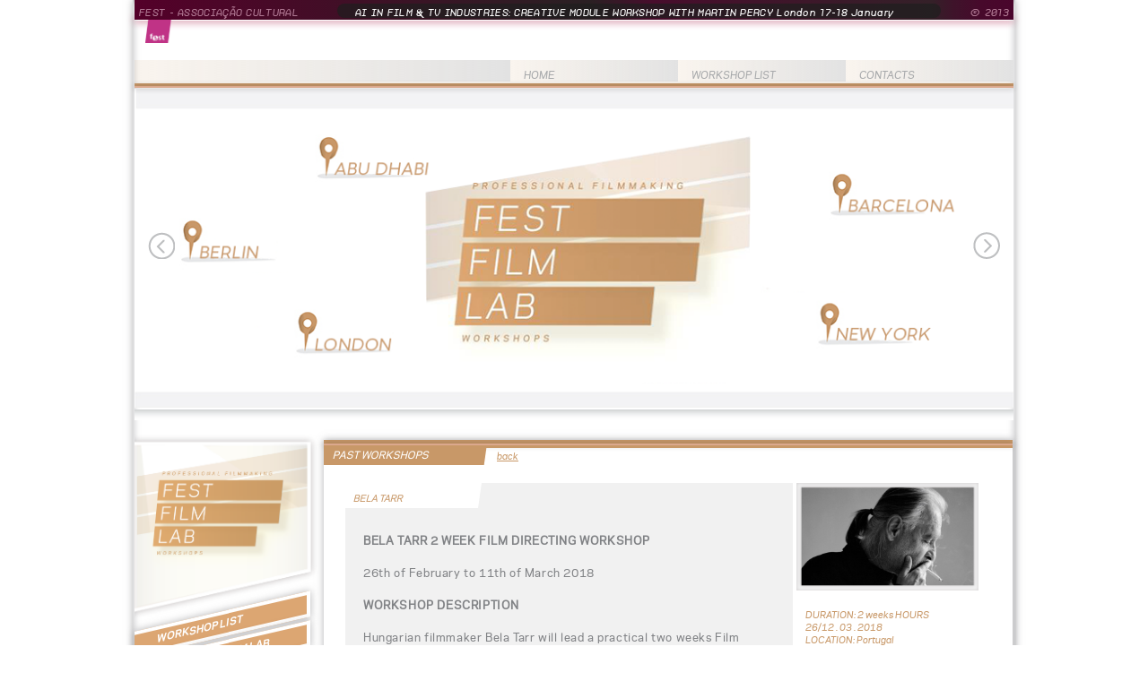

--- FILE ---
content_type: text/html
request_url: https://filmlab.fest.pt/past_workshop.php?workshop_id=91
body_size: 13455
content:

<!DOCTYPE html>
<html lang="en">
	<head>
		<meta charset="utf-8" />
		<meta http-equiv="X-UA-Compatible" content="IE=edge,chrome=1" />
		<title>Fest Film Lab</title>
		<meta name="description" content="" />
		<meta name="author" content="Alvaro Figueiredo" />
		<meta name="viewport" content="width=device-width; initial-scale=1.0" />
		<link rel="shortcut icon" href="/favicon.ico" />
		<link rel="apple-touch-icon" href="/apple-touch-icon.png" />
		
		<script src="script/jquery.easing.1.3.js"></script>
		<script src="script/jquery-1.7.js"></script>
		<script src="script/jquery.cycle.all.js"></script>
		<script src="script/menu_animation.js"></script>
		<script src="script/slideshow.js"></script>
		<script src="script/page_loading.js"></script>
		<script src="script/baseadjust.js"></script>
		
		<link rel="stylesheet" type="text/css" href="css/style.css">
		<link rel="stylesheet" type="text/css" href="css/header.css">
		<link rel="stylesheet" type="text/css" href="css/aside.css">
		<link rel="stylesheet" type="text/css" href="css/wrapper.css">
		<link rel="stylesheet" type="text/css" href="css/workshop.css">

	</head>

	<body>
		<div id="fb-root"></div>
		<script>(function(d, s, id) {
		  var js, fjs = d.getElementsByTagName(s)[0];
		  if (d.getElementById(id)) return;
		  js = d.createElement(s); js.id = id;
		  js.src = "//connect.facebook.net/pt_PT/all.js#xfbml=1";
		  fjs.parentNode.insertBefore(js, fjs);
		}(document, 'script', 'facebook-jssdk'));</script>
		<div id="base">
			
<!DOCTYPE html>
<html lang="en">

	<div id="header">
		
		<div class="header_cabecalho">
				<p>AI IN FILM & TV INDUSTRIES: CREATIVE MODULE WORKSHOP WITH MARTIN PERCY London 17-18 January </p><p>INTIMACY COORDINATION FOR FILM TV WORKSHOP WITH DAVID THACKERAY Berlin 21-22 Fenruary</p>		</div>
		
	<div class="header_title"><a href="http://fest.pt/" style="text-decoration: none; color: inherit;" >FEST - ASSOCIAÇÃO CULTURAL</a></div>
	
	<div class="header_copydate"><a href="adminlogin.php" style="text-decoration: none; color: inherit;" >© 2013</a></div>
	</div>
	
	<div id="header_sombrarosa"> </div>
	<div id="header_logo"><img src="images/logo-01.png" width="30px" height="38px"/></div>
	
	<div id="fest_menu">
		<div id="menu_empty"> </div>
		<div id="fest_contact"><a href="contact.php" >CONTACTS</a></div>
		<div id="fest_upcoming"><a href="workshop_list.php" >WORKSHOP LIST</a></div>
		<div id="fest_home"><a href="index.php" >HOME</a></div>
	</div>
	
	<div class="header_linefotoone"> </div>
	<div class="header_linefototwo"> </div>
	
	<div id="foto_info">
			
		<div id="foto_nav">
        	 <a id="foto_prev" href="#"> </a> 
        	 <a id="foto_next" href="#"> </a>
        </div>
		<div id="foto_demos">
        	<div id="foto_slideshow" >
           		
								<div class="campo">
									<img src="uploads/slideshow/BANNER.png" width="auto" height="auto" >
								</div>	
								
								<div class="campo">
									<img src="uploads/slideshow/FFL_LAURENCE_3.2.jpg" width="auto" height="auto" >
								</div>	
								       	 	</div>   
		</div>
			
	</div>
	
	<div class="header_separador"> </div>

</html>
<!DOCTYPE html>
<html lang="en">
	<div id="aside">
		<a href="index.php"><div class="asidetop"><img src="images/asidetop.png" width="210px" height="205px" /></div></a>
				
		<div id="asidemenu">
			<div class="menuone"> <a href="workshop_list.php">WORKSHOP LIST</a> </div>
			<div class="menutwo"> <a href="aboutffl.php?aboutffl_id=1"><span>ABOUT </span>FEST FILM LAB</a> </div>
			<div class="menuthree"> <a href="aboutfest.php?aboutfest_id=1"><span>ABOUT</span>THE INSTITUTION</a> </div>
		</div>
				
		<div id="asidesearch">
			<img src="images/asidesearch.png" width="210px" height="395px" />
					
			<div id="searchbutton">	
				<form action="workshop_search.php" method="GET" >
					<img src="images/searchbutton-02.png" width="51px" height="auto" /><input type="submit" value="SEARCH" class="search_button" />			
					<input type="text" name="search" id="search" />
				</form>
				</br></br></br>
				<div class="fb-like" data-href="https://www.facebook.com/festfilmlab" data-layout="button_count" data-action="like" data-show-faces="true" data-share="true"></div>
			</div>
			
				
			<div id="asidepromoted">
				<span style="font-family: polarismed;" >PROJECT BY:</br></span>
				<a href="http://fest.pt/"><span style="color:#C89868; cursor: pointer;" >FEST</br>ASSOCIAÇÃO CULTURAL</span></a> 						
			</div>
					
			<div id="asidecont">
				<span style="font-family: polarismed;" >CONTACTS</br></span>
				<span style="color:#C89868; cursor: pointer;" >FILMLAB@FEST.PT</span>						
			</div>
		</div>
				
		<div id="asidecontact">
			<img src="images/asidecontact-01.png" width="210px" height="auto" />
			<div id="asideconttext">
				<a href="upcoming_workshoplist.php">REGISTERING </a>FOR</br>
				OUR NEXT WORKSHOPS
			</div>
		</div>
				 
	</div>
</html>

			
			<div id="wrapper">
					
					<div class="linetitleone"> </div>
					<div class="linetitletwo"> </div>
					<div class="linetitlethree"> </div>
	
					<div class="desenhotitulo">
						<div class="innermask">
							<div class="content"><a href="past_workshoplist.php">PAST WORKSHOPS</a></div>
						</div>
					</div>
					<div class="back"><a href="">back</a></div>
									
										
					<div class="wrapper_box">
						<div class="upcoming_content">
							<div class="content_text">
								<div class="desenhobox">
									<div class="innermaskbox">
										<div class="contentbox">BELA TARR</div>
									</div>
								</div>	
							</div>
							<div class="upcoming_image">
								<img src="images/fotoquadro-01.png" width="203px" height="120px" />
								<img src="uploads/workshop/best-bela-tarr-films.jpg" width="203px" height="auto" />	
							</div>
							<div class="upcoming_info">
								<p>DURATION: 2 weeks HOURS</p>
								<p>26/12 . 03 . 2018</p>
								<p>LOCATION: Portugal</p></br>
								<p>PRICE: 1599&euro;</p>
								<p>VACANCES: 12</p>
								<p>CONTACT: filmlab@fest.pt</p>
							</div>
						</div>
						
						<div class="upcoming_text"><strong>BELA TARR 2 WEEK FILM DIRECTING WORKSHOP</strong><br />
<br />
26th of February to 11th of March 2018<br />
<br />
<strong>WORKSHOP DESCRIPTION</strong><br />
<br />
Hungarian filmmaker Bela Tarr will lead a practical two weeks Film Directing workshop in Espinho, Portugal. <br />
<br />
The workshop will give the opportunity to 12 participants to write and develop scripts in work groups of 4 participants who will work together to produce a short-film in these two weeks.<br />
<br />
The workshop will follow the logic of transmitting knowledge by practical work, being extremely practical.<br />
<br />
BÃ©la Tarr will share his knowledge and experience with the participants while, at the same time, will respond to each participantâ€™s personal history and artistIc practice, in order to guide them throughout the whole process of filmmaking.<br />
<br />
The workshop will not attend a right\wrong logic, but rather will be an insight on Bela Tarr's point of view of filmmaking and his personal process.<br />
<br />
The participants will be chosen directly by BÃ©la Tarr. There is an application fee of 50EUR which will be reimburse to those who are selected. <br />
To make the application, you need to fill the application form and send us your portfolio and a motivation letter.<br />
<br />
â€œThis is what I can say to young filmmakers: Go and be more radical, be more revolutionary than I was.â€ BÃ©la Tarr<br />
<br />
<strong>ABOUT BELA TARR</strong><br />
<br />
BÃ©la Tarr (PÃ©cs, 21 July 1955) is a Hungarian film director, widely regarded as one of the most influential film authors of the past thirty years. <br />
<br />
BÃ©la Tarr began making amateur films at the age of 16. His amateur work brought him to the attention of the Bela Balazs Studios (named in honour of the Hungarian cinema theorist), which helped fund Tarr's 1979 feature debut â€œFamily Nestâ€. The 1981 work â€œThe Outsiderâ€ and the following year's â€œThe Prefab Peopleâ€ continued in much the same vein, but with a 1982 television adaptation of Macbeth, his work began to change dramatically; comprised of only two shots, the first shot (before the main title) was five minutes long, with the second 67 minutes in length. After 1984's â€œAlmanac of Fallâ€, Tarr (who had written his first four features alone) began collaborating with Hungarian novelist Laszlo Krasznahorkai for 1987's â€œDamnationâ€. <br />
<br />
A planned adaptation of Krasznahorkai's epic novel â€œSatantangoâ€ took over seven years to realize. The film, a 415-minute masterpiece, finally appeared to international acclaim in 1994. <br />
His 7 and a half hour masterpiece, won the Berlin International Film Festival Caligari Award, the Prix de lâ€™Age dâ€™Or award, and the National Society of Film Critics Award (USA) for experimental film. â€œThe Man From Londonâ€ (2007) was nominated for the Palme dâ€™or at Cannes Film Festival.<br />
â€œWerckmeister Harmoniesâ€ (2000) was nominated for the Chicago Film Critics Association Award for Best Foreign Language Film and won two Hungarian Film Critics Awards. His last film â€œThe Turin Horseâ€ won the Berlin International Film Festivalâ€™s Silver Bear and FIPRESCI Awards, and the FIPRESCI Best Foreign Film Award at the Palm Springs International Film Festival.<br />
<br />
In January 2011, Bela Tarr joined the Board of Directors of the recently formed cinema foundation and NGO for human rights Cine Foundation International and in September of the next year, he received the BIAFF special award for lifetime achievement.<br />
<br />
<br />
<strong>LOCATION OF THE WORKSHOP</strong><br />
ESPINHO, PORTUGAL<br />
<br />
<br />
<a href="https://goo.gl/forms/fdYeig2DorIoS6133">Link for application form</a><br />
<br />
<br />
<strong>Until when I can apply?</strong><br />
The call for applicantions will close on the 15th of December 2017.<br />
<br />
<strong>How can I apply?</strong><br />
To make the application, you need to fill this <a href="https://goo.gl/forms/fdYeig2DorIoS6133">Link</a> and send us your portfolio and a motivation letter. There will also be an application fee which will be reimburse to those who were accepted.<br />
<br />
<strong>How many people will attend the workshop?</strong><br />
Only 12 applicants will be selected. <br />
<br />
<strong>Who will make the official selection?</strong><br />
The selection will be made by BÃ©la Tarr and the portfolio and motivation will be taken into consideration. Since we accept only 12 applicants for the Bela Tarr program, we reserve the right to replace an unpaid applicant with someone from a waiting list of applicants.<br />
<br />
<br />
<strong>When do I know if I was selected?</strong><br />
The official selection will be announced on the 8th of January 2018.<br />
<br />
<strong>How much does it cost?</strong><br />
The application has an administrative fee of 50Eur. After the selection, the selected applicants will have to pay 1599â‚¬ to attend the workshop. The application fee will be reimbursed to those who are selected.<br />
<br />
<strong>What payment options do you accept?</strong><br />
The payment must be done by PayPal. If youâ€™re from a country which has not access to PayPal, please, contact us to filmlab@fest.pt and we will give you our bank details, so you can do the payment by bank transfer.<br />
<br />
<strong>How long will be the workshop?</strong><br />
The workshop will occur during from the 26th of February to 11th of March 2018. It will start every day at 9:30am and it will end at 5:30pm with a break for lunch.<br />
<br />
<strong>Will the workshop be theoretical?</strong><br />
No, the workshop will be essentially practical. <br />
<br />
<strong>What equipment will be provided?</strong><br />
FEST FILM LAB organisation will provide shooting material.<br />
<br />
<strong>Where we can find accommodation?</strong><br />
FEST FILM LAB organisation will help you finding the best accommodation option.<br />
<br />
<br />
<br />
<strong>Duration:</strong> 2 weeks <br />
<strong>Dates:</strong> 26th of February to 11th of March 2018<br />
<strong>Location:</strong> Espinho, Portugal<br />
<strong>Price:</strong> 1599â‚¬ <br />
<strong>Maximum number of participants:</strong> 12<br />
<br />
<br />
Timeline for the workshop<br />
Deadline for applications - 15th of December<br />
Selection announcement â€“ 8th of January<br />
Workshop â€“ 26th of February to 11th of March<br />
<br />
By registering to the workshop you agree with FFL terms and Conditions</div>

						
					</div>
					
				</div>	
			
<!DOCTYPE html>
<html lang="en">
	<div class="footer">
		<div class="bo">© ALL RIGHTS RESERVED TO FEST - <span>ASSOCIAÇÃO CULTURAL</span></div>
		<div class="bo">/ /</div>
		<div class="bo">DESIGNED BY <span>DIOGO DUQUE PAULA</span></div>
		<div class="bo">/ /</div> 
		<div class="bo">PROGRAMED BY <span>ÁLVARO FIGUEIREDO</span></div>
		<div class="bo">/ /</div> 
		<div class="bo"><a href="terms_conditions.php"><span>TERMS AND CONDITIONS</span></a></div>
	</div>
</html>

		</div>
		
	</body>
</html>

--- FILE ---
content_type: text/css
request_url: https://filmlab.fest.pt/css/style.css
body_size: 3093
content:
@font-face {
	font-family: polarismedit;
	src: url('polaris_v2_mediumitalic.ttf'),
		 url('polaris_v2_mediumitalic.eot'),
		 url('polaris_v2_mediumitalic.woff');
}

@font-face {
	font-family: polarismed;
	src: url('polaris_v2_medium.ttf'),
		 url('polaris_v2_medium.eot'),
		 url('polaris_v2_medium.woff');
}

@font-face {
	font-family: polarisbolit;
	src: url('polaris_v2_bolditalic.ttf'),
		 url('polaris_v2_bolditalic.eot'),
		 url('polaris_v2_bolditalic.woff');
}

@font-face {
	font-family: polarisbookit;
	src: url('polaris_v2_bookitalic.ttf'),
		 url('polaris_v2_bookitalic.eot'),
		 url('polaris_v2_bookitalic.woff');
}

@font-face {
	font-family: polarisbook;
	src: url('polaris_v2_book.ttf'),
		 url('polaris_v2_book.eot'),
		 url('polaris_v2_book.woff');
}

@font-face {
	font-family: gerusa;
	src: url('Gerusa-HeavyItalic.ttf'),
		 url('gerusa-heavyitalic.eot'),
		 url('gerusa-heavyitalic.woff');
}

@font-face {
	font-family: polarislightit;
	src: url('polaris_v2_lightitalic.ttf'),
		 url('polaris_v2_lightitalic.eot'),
		 url('polaris_v2_lightitalic.woff');
	line-height: 21px;
}

* {
	margin: 0px;
	padding: 0px;
	list-style-type:  none;
}

body {
	background: white;
	width: 100%;
	height: 100%;
}

#base {
	width: 980px;
	position: relative;
	margin: 0px auto;
	background: white;
	text-align: center;
	padding-left: 2px;
	padding-right: 2px;
	padding-bottom: 2px;
	box-shadow: 0px 0px 8px rgba(103,103,107,.5), inset 0px 0px 8px rgba(103,103,107,.5);
	z-index: 2;
}

.footer {
	font-family: polarismedit;
	font-size:  7px;
	color: rgb(167,169,171);
	width: 768px;
	height: 15px;
	position: absolute;
	bottom: 10px;
	right: 0px;
}

.bo {
	font-family: polarisbolit;
	display: inline-block;
	padding-left: 10px;
	padding-right: 10px;
}

.bo span{
	font-family: polarisbookit;
}

.bo a{
	text-decoration: none;
	color: rgb(167,169,171);
}

.contact {
	padding-left: 20px;
	padding-right: 40px;
	padding-bottom: 30px;
	margin-top: 24px;
	margin-left: 24px;
	width: 439px;
	font-family : polarismed;
  	font-size : 12px;
  	line-height : 18px;
  	letter-spacing : 0.6px;
    color : rgb(128, 130, 133);
    text-align: left;
    background: rgb(241,241,241);
    z-index: 5;
    position: relative;
}

.contact_form {
	width: 100%;
	margin-bottom: 10px;
	padding: 2px;
	border: none;
	font-family : polarismed;
  	font-size : 12px;
  	line-height : 18px;
  	letter-spacing : 0.6px;
    color : rgb(128, 130, 133);
    text-align: left;
}

.contact_button {
	width: 150px;
	padding: 3px;
	border: none;
	background: white;
	color: rgb(128, 130, 133);
	font-family : polarismed;
  	font-size : 12px;
  	line-height : 18px;
  	letter-spacing : 0.6px;
}

.contact_button:hover {
	color: rgb(200,200,200);
	cursor: pointer;
}

.terms {
	padding-left: 20px;
	padding-right: 40px;
	padding-bottom: 30px;
	margin-top: 24px;
	margin-left: 24px;
	width: 589px;
	font-family : polarismed;
  	font-size : 12px;
  	line-height : 18px;
  	letter-spacing : 0.6px;
    color : rgb(128, 130, 133);
    text-align: left;
    background: rgb(241,241,241);
    z-index: 5;
    position: relative;
}

--- FILE ---
content_type: text/css
request_url: https://filmlab.fest.pt/css/header.css
body_size: 10974
content:
#header {
	background : -moz-linear-gradient(0% 50% 0deg,rgba(84, 0, 41, 1) 0%,rgba(42, 32, 35, 1) 51.8%,rgba(72, 13, 44, 1) 58.97%,rgba(52, 32, 40, 1) 90.68%,rgba(62, 20, 42, 1) 92.95%,rgba(71, 9, 43, 1) 96.34%,rgba(74, 5, 44, 1) 100%);
  	background : -webkit-linear-gradient(0deg, rgba(84, 0, 41, 1) 0%, rgba(42, 32, 35, 1) 51.8%, rgba(72, 13, 44, 1) 58.97%, rgba(52, 32, 40, 1) 90.68%, rgba(62, 20, 42, 1) 92.95%, rgba(71, 9, 43, 1) 96.34%, rgba(74, 5, 44, 1) 100%);
  	background : -webkit-gradient(linear,0% 50% ,100% 50% ,color-stop(0,rgba(84, 0, 41, 1) ),color-stop(0.518,rgba(42, 32, 35, 1) ),color-stop(0.5897,rgba(72, 13, 44, 1) ),color-stop(0.9068,rgba(52, 32, 40, 1) ),color-stop(0.9295,rgba(62, 20, 42, 1) ),color-stop(0.9634,rgba(71, 9, 43, 1) ),color-stop(1,rgba(74, 5, 44, 1) ));
  	background : -o-linear-gradient(0deg, rgba(84, 0, 41, 1) 0%, rgba(42, 32, 35, 1) 51.8%, rgba(72, 13, 44, 1) 58.97%, rgba(52, 32, 40, 1) 90.68%, rgba(62, 20, 42, 1) 92.95%, rgba(71, 9, 43, 1) 96.34%, rgba(74, 5, 44, 1) 100%);
 	 background : -ms-linear-gradient(0deg, rgba(84, 0, 41, 1) 0%, rgba(42, 32, 35, 1) 51.8%, rgba(72, 13, 44, 1) 58.97%, rgba(52, 32, 40, 1) 90.68%, rgba(62, 20, 42, 1) 92.95%, rgba(71, 9, 43, 1) 96.34%, rgba(74, 5, 44, 1) 100%);
  	-ms-filter: "progid:DXImageTransform.Microsoft.gradient(startColorstr='#540029', endColorstr='#4A052C' ,GradientType=0)";
  	background : linear-gradient(90deg, rgba(84, 0, 41, 1) 0%, rgba(42, 32, 35, 1) 51.8%, rgba(72, 13, 44, 1) 58.97%, rgba(52, 32, 40, 1) 90.68%, rgba(62, 20, 42, 1) 92.95%, rgba(71, 9, 43, 1) 96.34%, rgba(74, 5, 44, 1) 100%);
  	position : absolute ;
  	left : 2px;
  	top : 0px;
  	width : 980px;
  	height : 22px;
  	line-height: 21px;
  	filter: progid:DXImageTransform.Microsoft.gradient(startColorstr='#540029',endColorstr='#4A052C' , GradientType=1);
	font-family : gerusa;
  	font-size : 12px;
  	letter-spacing : 0.3px;
  	color : #B17A94;
  	color : rgb(177, 122, 148);
  	z-index: 20;
}

.header_cabecalho {
	position: absolute;
	width: 673px;
	height: 16px;
	left: 226px;
	top: 3px;
	background: rgba(30,30,30,.7);
	border-radius: 10px;
}

.header_cabecalho p {
	width: 653px;
	padding-left: 20px;
	height: 100%;
	text-align: left;
	color: white;	
}

.header_title {
	left: 5px;
	text-align: left;
	width: 200px;
}

.header_copydate {
	right: 5px;
	width: 200px;
	text-align: right;
	color : rgb(177, 122, 148);
}

.header_title, .header_copydate, .header_cabecalho {
	display: inline-block;
	top: 4px;
	position: absolute;
}

#header_logo {
	position: absolute;
	top: 10px;
	left: 14px;
}

#header_sombrarosa {
	position: absolute;
	top: 20px;
	left: 2px;
	width: 980px;
	height: 3px;
	box-shadow: 0px 1px 8px rgba(175,46,86,1);
}

#fest_menu {
	width: 980px;
	height: 26px;
	background: rgba(200,152,104,.1);
	position: absolute;
	top: 67px;
	left: 2px;
	font-family: polarismedit;
	font-size: 11px;
	text-align: left;
}

#fest_menu a{
	color: rgb(167,169,171);
	text-decoration: none;
}

#fest_menu a:hover{
	color: rgb(200,152,104);
}

#menu_empty{
	position: absolute;
	left: 0px;
	width: 404px;
	height: 15px;
	padding-left: 15px;
	padding-top: 9px;
	background: -moz-linear-gradient(left, rgba(255,255,255,0) 0%, rgba(226,226,226,1) 100%); /* FF3.6+ */
	background: -webkit-gradient(linear, left top, right top, color-stop(0%,rgba(255,255,255,0)), color-stop(100%,rgba(226,226,226,1))); /* Chrome,Safari4+ */
	background: -webkit-linear-gradient(left, rgba(255,255,255,0) 0%,rgba(226,226,226,1) 100%); /* Chrome10+,Safari5.1+ */
	background: -o-linear-gradient(left, rgba(255,255,255,0) 0%,rgba(226,226,226,1) 100%); /* Opera 11.10+ */
	background: -ms-linear-gradient(left, rgba(255,255,255,0) 0%,rgba(226,226,226,1) 100%); /* IE10+ */
	background: linear-gradient(to right, rgba(255,255,255,0) 0%,rgba(226,226,226,1) 100%); /* W3C */
	filter: progid:DXImageTransform.Microsoft.gradient( startColorstr='#00ffffff', endColorstr='#e2e2e2',GradientType=1 ); /* IE6-9 */
}

#fest_contact {
	position: absolute;
	right: 0px;
	width: 172px;
	height: 15px;
	padding-left: 15px;
	padding-top: 9px;
	background: -moz-linear-gradient(left, rgba(255,255,255,0) 0%, rgba(226,226,226,1) 100%); /* FF3.6+ */
	background: -webkit-gradient(linear, left top, right top, color-stop(0%,rgba(255,255,255,0)), color-stop(100%,rgba(226,226,226,1))); /* Chrome,Safari4+ */
	background: -webkit-linear-gradient(left, rgba(255,255,255,0) 0%,rgba(226,226,226,1) 100%); /* Chrome10+,Safari5.1+ */
	background: -o-linear-gradient(left, rgba(255,255,255,0) 0%,rgba(226,226,226,1) 100%); /* Opera 11.10+ */
	background: -ms-linear-gradient(left, rgba(255,255,255,0) 0%,rgba(226,226,226,1) 100%); /* IE10+ */
	background: linear-gradient(to right, rgba(255,255,255,0) 0%,rgba(226,226,226,1) 100%); /* W3C */
	filter: progid:DXImageTransform.Microsoft.gradient( startColorstr='#00ffffff', endColorstr='#e2e2e2',GradientType=1 ); /* IE6-9 */
}

#fest_upcoming {
	position: absolute;
	right: 187px;
	width: 172px;
	height: 15px;
	padding-left: 15px;
	padding-top: 9px;
	background: -moz-linear-gradient(left, rgba(255,255,255,0) 0%, rgba(226,226,226,1) 100%); /* FF3.6+ */
	background: -webkit-gradient(linear, left top, right top, color-stop(0%,rgba(255,255,255,0)), color-stop(100%,rgba(226,226,226,1))); /* Chrome,Safari4+ */
	background: -webkit-linear-gradient(left, rgba(255,255,255,0) 0%,rgba(226,226,226,1) 100%); /* Chrome10+,Safari5.1+ */
	background: -o-linear-gradient(left, rgba(255,255,255,0) 0%,rgba(226,226,226,1) 100%); /* Opera 11.10+ */
	background: -ms-linear-gradient(left, rgba(255,255,255,0) 0%,rgba(226,226,226,1) 100%); /* IE10+ */
	background: linear-gradient(to right, rgba(255,255,255,0) 0%,rgba(226,226,226,1) 100%); /* W3C */
	filter: progid:DXImageTransform.Microsoft.gradient( startColorstr='#00ffffff', endColorstr='#e2e2e2',GradientType=1 ); /* IE6-9 */
}

#fest_home {
	position: absolute;
	right: 374px;
	width: 172px;
	height: 15px;
	padding-left: 15px;
	padding-top: 9px;
	background: -moz-linear-gradient(left, rgba(255,255,255,0) 0%, rgba(226,226,226,1) 100%); /* FF3.6+ */
	background: -webkit-gradient(linear, left top, right top, color-stop(0%,rgba(255,255,255,0)), color-stop(100%,rgba(226,226,226,1))); /* Chrome,Safari4+ */
	background: -webkit-linear-gradient(left, rgba(255,255,255,0) 0%,rgba(226,226,226,1) 100%); /* Chrome10+,Safari5.1+ */
	background: -o-linear-gradient(left, rgba(255,255,255,0) 0%,rgba(226,226,226,1) 100%); /* Opera 11.10+ */
	background: -ms-linear-gradient(left, rgba(255,255,255,0) 0%,rgba(226,226,226,1) 100%); /* IE10+ */
	background: linear-gradient(to right, rgba(255,255,255,0) 0%,rgba(226,226,226,1) 100%); /* W3C */
	filter: progid:DXImageTransform.Microsoft.gradient( startColorstr='#00ffffff', endColorstr='#e2e2e2',GradientType=1 ); /* IE6-9 */
}

.header_linefotoone {
	position: absolute;
	width: 980px;
	height: 4px;
	background: rgb(200,152,104);
	top: 93px;
	left: 2px;
}

.header_linefototwo {
	position: absolute;
	width: 980px;
	height: 2px;
	background: rgb(219,168,141);
	top: 96px;
	left: 2px;
	box-shadow: 0px 0px 6px rgba(35,31,32,.47);
	z-index: 10;
}

#foto_info {
	width: 980px;
	height: 356px;
	position: absolute;
	top: 99px;
}

#foto_slideshow img { 
	height: auto;
	width: 980px;
	z-index: -10;
	left: 0px; 
	top: 0px;
	position: relative;
}

#foto_slideshow img.first { 
	display: block;
}

#foto_demos {
	width: 980px;
	height: 356px;
}

#foto_slideshow {
	height: 356px;
	width: 980px;
	overflow: hidden;
}

.campo {
	height: 356px;
	width: 980px;
}

.campo_top{
	position: absolute;
	top: 0px;
	left: -10px;
    width: 436px;
	height: 80px;
	padding-left: 55px;
	padding-top: 5px;
    -webkit-transform: skew(-6deg, 0deg);
        -ms-transform: skew(-6deg, 0deg);
         -o-transform: skew(-6deg, 0deg);
            transform: skew(-6deg, 0deg);
    background: rgba(200,152,104,.3);
}

.texttop {
	font-family: polarisbolit;
	font-size: 25px;
	text-align: left; 
	color: rgb(200,152,104);
}

.texttop span{
	font-family: polarislightit;
	font-size: 24px;
}

.campo_dir {
	position: absolute;
	top: 0px;
	left: 467px;
    width: 160px;
	height: 356px;
    -webkit-transform: skew(-6deg, 0deg);
        -ms-transform: skew(-6deg, 0deg);
         -o-transform: skew(-6deg, 0deg);
            transform: skew(-6deg, 0deg);
    background: rgba(200,152,104,.3);
}

.textdir {
	width: 117px;
	height: 20px;
	top: 174px;
	left: 17px;
	position: relative;
	font-family : polarismedit;
  	font-size : 15px;
  	color : rgb(200,152,104);
  	background: white;
  	text-align: left;
	padding-left: 8px;
	font-size: 14px;
}

.textdir_bot {
	width: 117px;
	height: 20px;
	top: 177px;
	left: 17px;
	position: relative;
	font-family : polarislightit;
	text-align: left;
	padding-left: 8px;
	font-size: 14px;
	color: white;
}

.textdir_bottom {
	width: 117px;
	height: 20px;
	top: 210px;
	left: 17px;
	position: relative;
	font-family : polarismedit;
	text-align: left;
	padding-left: 8px;
	font-size: 9px;
	color: white;
}

#foto_nav {
	position: absolute;
	top: 160px;
	padding-left: 15px;
	padding-right: 15px;
	width: 950px;
	height: 35px;
	z-index: 20;
}

#foto_prev {
	float: left;
	width: 30px;
	height: 30px; 
	background-image:url('../images/esq.png');
	background-repeat:no-repeat;
}

#foto_next {
	float: right;
	width: 30px;
	height: 30px; 
	background-image:url('../images/dir.png');
	background-repeat:no-repeat;
}

.header_separador {
	background : -moz-linear-gradient(50% 0% -90deg,rgba(207, 209, 210, 1) 0%,rgba(218, 220, 220, 1) 12.44%,rgba(238, 239, 240, 1) 42.13%,rgba(251, 251, 251, 1) 71.5%,rgba(255, 255, 255, 1) 100%);
  	background : -webkit-linear-gradient(-90deg, rgba(207, 209, 210, 1) 0%, rgba(218, 220, 220, 1) 12.44%, rgba(238, 239, 240, 1) 42.13%, rgba(251, 251, 251, 1) 71.5%, rgba(255, 255, 255, 1) 100%);
  	background : -webkit-gradient(linear,50% 0% ,50% 100% ,color-stop(0,rgba(207, 209, 210, 1) ),color-stop(0.1244,rgba(218, 220, 220, 1) ),color-stop(0.4213,rgba(238, 239, 240, 1) ),color-stop(0.715,rgba(251, 251, 251, 1) ),color-stop(1,rgba(255, 255, 255, 1) ));
  	background : -o-linear-gradient(-90deg, rgba(207, 209, 210, 1) 0%, rgba(218, 220, 220, 1) 12.44%, rgba(238, 239, 240, 1) 42.13%, rgba(251, 251, 251, 1) 71.5%, rgba(255, 255, 255, 1) 100%);
  	background : -ms-linear-gradient(-90deg, rgba(207, 209, 210, 1) 0%, rgba(218, 220, 220, 1) 12.44%, rgba(238, 239, 240, 1) 42.13%, rgba(251, 251, 251, 1) 71.5%, rgba(255, 255, 255, 1) 100%);
  	-ms-filter: "progid:DXImageTransform.Microsoft.gradient(startColorstr='#CFD1D2', endColorstr='#FFFFFF' ,GradientType=0)";
  	background : linear-gradient(180deg, rgba(207, 209, 210, 1) 0%, rgba(218, 220, 220, 1) 12.44%, rgba(238, 239, 240, 1) 42.13%, rgba(251, 251, 251, 1) 71.5%, rgba(255, 255, 255, 1) 100%);
  	position : absolute ;
  	left : 2px;
  	top : 457px;
  	width : 980px;
  	height : 12px;
  	filter: progid:DXImageTransform.Microsoft.gradient(startColorstr='#CFD1D2',endColorstr='#FFFFFF' , GradientType=0);
}

--- FILE ---
content_type: text/css
request_url: https://filmlab.fest.pt/css/aside.css
body_size: 3572
content:
#aside {
	position: absolute;
	left: 2px;
	top : 484px;
  	width : 210px; 
  	height: 970px; 
}

.asidetop {
	position : absolute;
  	left : 0px;
  	top : 0px;
  	width : 210px;
  	height : 205px;
}

.menuone {
	position: absolute;
  	left : 0px;
  	top : 198px;
    width : 167px;
  	height : 19px;
    -webkit-transform: skew(0deg, -13deg);
        -ms-transform: skew(0deg, -13deg);
         -o-transform: skew(0deg, -13deg);
            transform: skew(0deg, -13deg);
    background: rgb(220,166,114);
    font-family : polarisbolit;
  	font-size : 11px;
  	text-align: left;
  	color: white;
  	padding-left: 25px;
  	padding-top: 2px;
  	border-right: 4px solid white;
  	border-top: 4px solid white;
  	border-bottom: 4px solid white;
  	box-shadow: 0px 0px 8px rgba(103,103,107,.5);
}

.menuone a, .menutwo a, .menuthree a{
	text-decoration: none;
	color: white;
}

.menuone:hover, .menutwo:hover, .menuthree:hover{
	background: rgb(241,241,241);
}

.menutwo span, .menuthree span{
	font-family : polarismedit;
}

.menutwo {
	position: absolute;
  	left : 0px;
  	top : 231px;
    width : 167px;
  	height : 19px;
    -webkit-transform: skew(0deg, -13deg);
        -ms-transform: skew(0deg, -13deg);
         -o-transform: skew(0deg, -13deg);
            transform: skew(0deg, -13deg);
    background: rgb(220,166,114);
    font-family : polarisbolit;
  	font-size : 11px;
  	text-align: left;
  	color: white;
  	padding-left: 25px;
  	padding-top: 2px;
  	border-right: 4px solid white;
  	border-top: 4px solid white;
  	border-bottom: 4px solid white;
  	box-shadow: 0px 0px 8px rgba(103,103,107,.5);
}

.menuthree {
	position: absolute;
  	left : 0px;
  	top : 264px;
    width : 167px;
  	height : 19px;
    -webkit-transform: skew(0deg, -13deg);
        -ms-transform: skew(0deg, -13deg);
         -o-transform: skew(0deg, -13deg);
            transform: skew(0deg, -13deg);
    background: rgb(220,166,114);
    font-family : polarisbolit;
  	font-size : 11px;
  	text-align: left;
  	color: white;
  	padding-left: 25px;
  	padding-top: 2px;
  	border-right: 4px solid white;
  	border-top: 4px solid white;
  	border-bottom: 4px solid white;
  	box-shadow: 0px 0px 8px rgba(103,103,107,.5);
}

#asidesearch {
	position : absolute ;
  	left : 0px;
  	top : 287px;
  	width : 210px;
  	height : 395px;
  	font-family : polarisbolit;
  	font-size : 9px;
  	text-align: left;
  	color: rgb(147,149,151);
  	line-height : 12px;
  	letter-spacing : 0.45px;
}

#searchbutton {
	position: absolute;
	width: 51px;
	top: 75px;
	left: 18px;
}

#search {
	position: absolute;
	width: 74px;
	height: 16px;
	border: 1px solid rgb(220, 220, 220);
	left: 53px;
	top: 0px;
}

.search_button {
	position: absolute;
	left: 8px;
	top: 2px;
	font-family : polarisbook;
  	font-size : 8px;
  	line-height : 13.12px;
  	font-variant : small-caps;
  	background: none;
  	border: none;
  	color: rgb(147,149,151);
  	cursor: pointer;
}

#asidepromoted {	
  	width: 190px;  	
  	position: absolute;
  	top: 225px;
  	left: 17px; 	
}

#asidepromoted a {
	 text-decoration: none;
}

#asidecont {	
  	width: 190px;  	
  	position: absolute;
  	top: 285px;
  	left: 17px; 	
}

#asidecontact {
	position: absolute;
	top: 647px;
	left: 0px;
	width: 210px;
	height: 315px;
}

#asideconttext {
	font-family : polarismed;
  	font-size : 11px;
  	text-align: left;
  	width: 190px;
  	color: rgb(147,149,151);
  	position: absolute;
  	top: 220px;
  	left: 17px;
}

#asideconttext a{
  	color: rgb(147,149,151);
  	text-decoration: none;
  	color: #C89868; 
  	font-family: polarisbolit;
}

--- FILE ---
content_type: text/css
request_url: https://filmlab.fest.pt/css/wrapper.css
body_size: 3605
content:
#wrapper {
	position: relative;
	float: right;
	right: 1px;
	top: 491px;
	width: 768px;
	background: white;
	box-shadow: 0px 0px 8px rgba(103,103,107,.5);
}

.upcoming_workshops {
	width: 100%;
	position: relative;
}

.past_workshops {
	width: 100%;
	position: relative;
}

.gallery {
	width: 100%;
	position: relative;
}

.testemunho {
	width: 100%;
	position: relative;
}

.linetitleone {
	width: 100%;
	height: 4px;
	background: rgb(200,152,104);
	top: 0px;
	left: 0px;
}

.linetitletwo {
	width: 100%;
	height: 2px;
	background: rgb(219,168,141);
	top: 4px;
	left: 0px;
	box-shadow: 0px 0px 6px rgba(35,31,32,.47);
	z-index: 10;
}

.linetitlethree {
	width: 100%;
	height: 3px;
	background: rgb(200,152,104);
	top: 6px;
	left: 0px;
}

.desenhotitulo {
	top: 9px;
	width: 185px;
	height: 19px;
	overflow: hidden;
}

.innermask {
    background: rgb(200,152,104);
    margin-left: -5px;
    width: 185px;
	height: 19px;
	overflow: hidden;
    -webkit-transform: skew(-8deg, 0deg);
        -ms-transform: skew(-8deg, 0deg);
         -o-transform: skew(-8deg, 0deg);
            transform: skew(-8deg, 0deg);
}

.content {
    font-family: polarismedit;
	width: 160px;
	height: 19px;	
	font-size: 11px;
	color: white;
	text-align: left;
	padding-left: 15px;
	cursor: pointer;
}

.content a{
	text-decoration: none;
	color: white;
}

.content_workshop {
	width: 708px;
	height: 120px;
	margin-left: 24px;
	margin-top: 5px;
}

.wrapper_box {
	width: 100%;
	margin-top: 20px;
	margin-bottom: 18px;
}

.content_text {
	width: 499px;
	height: 120px;
	font-family: polarismedit;
	background: rgb(241,241,241);
	position: absolute; 
	left:24px;
}

.desenhobox {
	width: 155px;
	height: 28px;
	overflow: hidden;
}

.innermaskbox {
    background: white;
    margin-left: -5px;
    width: 155px;
	height: 28px;
	overflow: hidden;
    -webkit-transform: skew(-8deg, 0deg);
        -ms-transform: skew(-8deg, 0deg);
         -o-transform: skew(-8deg, 0deg);
            transform: skew(-8deg, 0deg);
}

.contentbox {
    font-family: polarismedit;
	width: 145px;
	height: 18px;	
	font-size: 10px;
	color: rgb(200, 152, 104);
	text-align: left;
	padding-left: 15px;
	padding-top: 10px;
}

.contentbox a{
	color: rgb(200, 152, 104);
	text-decoration: none;
}

.work_date_location {
	width: 280px;
	height: 20px;	
	position: absolute;
	top: 5px;
	left: 150px;
	font-family : polarismed;
  	font-size : 9px;
  	line-height : 18px;
  	letter-spacing : 0.6px;
    color : rgb(128, 130, 133);
    text-align: left;
    padding-left: 10px;
}

.work_date_location span{
	float: right;
}

.work_text {
	margin-left: 20px;
	margin-top: 15px;
	width: 419px;
	height: 52px;
	font-family : polarismed;
  	font-size : 12px;
  	line-height : 18px;
  	letter-spacing : 0.6px;
    color : rgb(128, 130, 133);
    text-align: justify;
    overflow: hidden;
}

.link_work {
	width: 15px;
	height: 40px;
	margin-top: -29px;
	margin-left: 459px;
}

.mais {
	width: 15px;
	height: 40px;
	background-image: url('../images/mais-01.png');
	background-repeat:no-repeat;
	background-size: 15px 40px;
	cursor: pointer;
}

.mais:hover {
	background-image: url('../images/mais-02.png');
	background-repeat:no-repeat;
	background-size: 15px 40px;
}

.contentimage {
	height: 120px;
	width: 223px;
	position: absolute;
	right: 18px;background: red;
	overflow: hidden;
}

.contentphoto {
	height: auto;
	width: 223px;
	position: absolute;
	top: 0px;
	left: 0px;
	background: blue;
}

.contentquadro {
	height: 120px;
	width: 223px;
	position: absolute;
	z-index: 10;
	top: 0px;
	left: 0px;
}

.contentimage, .content_text {
	display: inline-block;
}


--- FILE ---
content_type: text/css
request_url: https://filmlab.fest.pt/css/workshop.css
body_size: 1373
content:
.back a{
	font-family: polarismedit;
	font-size: 10px;
	color: rgb(200, 152, 104);
	left: 180px;
	width: 50px;
	top: 11px;
	position: absolute;
}

.upcoming_content {
	width: 730px;
	height: 120px;
	position: relative;
	margin-top: 5px;	
}

.upcoming_text {
	padding-left: 20px;
	padding-right: 40px;
	padding-bottom: 30px;
	margin-top: -65px;
	margin-left: 24px;
	width: 439px;
	font-family : polarismed;
  	font-size : 12px;
  	line-height : 18px;
  	letter-spacing : 0.6px;
    color : rgb(128, 130, 133);
    text-align: left;
    background: rgb(241,241,241);
    z-index: 5;
    position: relative;
}

.upcoming_image {
	margin-left: 527px;
	height: 120px;
	width: 203px;
	position: relative;
	overflow: hidden;
}

.upcoming_image img:last-child {
	top: -125px;
	position: relative;
}

.upcoming_image img:first-child {
	position: relative;
	z-index: 10;
}

.upcoming_info {
	width: 193px;
	margin-left: 527px;
	margin-top: 20px;
	font-family : polarismedit;
  	font-size : 10px;
  	color: rgb(200, 152, 104);
	text-align: left;
	padding-left: 10px;
}

.workshop_pay {
	padding-left: 20px;
	padding-right: 40px;
	padding-bottom: 30px;
	margin-top: -90px;
	margin-left: 24px;
	width: 439px;
	font-family : polarismed;
  	font-size : 12px;
  	line-height : 18px;
  	letter-spacing : 0.6px;
    color : rgb(128, 130, 133);
    text-align: left;
    position: relative;
}

--- FILE ---
content_type: text/javascript
request_url: https://filmlab.fest.pt/script/baseadjust.js
body_size: 215
content:
$(window).load(function() { 
	
	baseHeight = jQuery("#wrapper").outerHeight(true);
	
	if(baseHeight > 970) {
		$("#base").css("height", baseHeight + 550);
	}else{
		$("#base").css("height", "1454px");
	}
	
	
	
});



--- FILE ---
content_type: text/javascript
request_url: https://filmlab.fest.pt/script/page_loading.js
body_size: 93
content:
$(function(){
    $('body').hide();
});
$(window).load(function() {
    $("body").show();
});

--- FILE ---
content_type: text/javascript
request_url: https://filmlab.fest.pt/script/slideshow.js
body_size: 258
content:
$(window).load(function() { 

	$('#foto_slideshow').cycle({ 
    	fx:     'fade', 
    	prev:   '#foto_prev', 
    	next:   '#foto_next', 
    	timeout: 3000 
	});
	
	$('.header_cabecalho').cycle({ 
    	fx:     'scrollHorz', 
    	timeout: 3000
	});
	
});



--- FILE ---
content_type: text/javascript
request_url: https://filmlab.fest.pt/script/menu_animation.js
body_size: 966
content:
$(window).load(function() { 
	
	$(".menuone").mouseover(f1);
	$(".menuone").mouseout(f2);
	
	$(".menutwo").mouseover(f3);
	$(".menutwo").mouseout(f4);
	
	$(".menuthree").mouseover(f5);
	$(".menuthree").mouseout(f6);
	
	function f1() {
		$(".menuone a").css("color","rgb(128, 130, 133)");
		$(".menuone").css("background","rgb(241,241,241)");
	}
	
	function f2() {
		$(".menuone a").css("color","white");
		$(".menuone").css("background","rgb(220,166,114)");
	}
	
	function f3() {
		$(".menutwo a").css("color","rgb(128, 130, 133)");
		$(".menutwo").css("background","rgb(241,241,241)");
	}
	
	function f4() {
		$(".menutwo a").css("color","white");
		$(".menutwo").css("background","rgb(220,166,114)");
	}
	
	function f5() {
		$(".menuthree a").css("color","rgb(128, 130, 133)");
		$(".menuthree").css("background","rgb(241,241,241)");
	}
	
	function f6() {
		$(".menuthree a").css("color","white");
		$(".menuthree").css("background","rgb(220,166,114)");
	}
	
});

